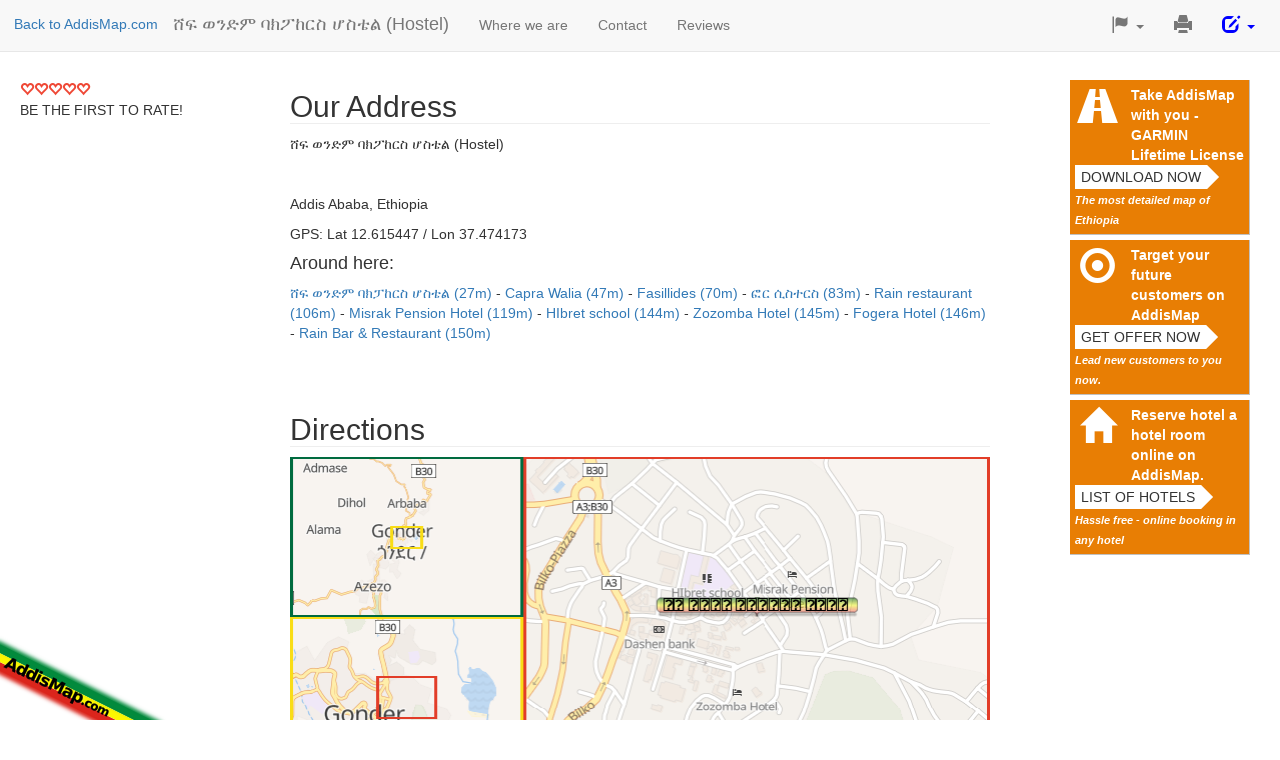

--- FILE ---
content_type: text/html
request_url: https://www.addismap.com/p4716724889/%E1%88%B8%E1%8D%8D-%E1%8B%88%E1%8A%95%E1%8B%B5%E1%88%9D-%E1%89%A3%E1%8A%AD%E1%8D%96%E1%8A%A8%E1%88%AD%E1%88%B5-%E1%88%86%E1%88%B5%E1%89%B4%E1%88%8D
body_size: 7143
content:
<!DOCTYPE html>
<html>
<head>
  <meta http-equiv="Content-Type" content="text/html; charset=utf-8" />
  <title>ሸፍ ወንድም ባክፖከርስ ሆስቴል (Hostel) (Addis Ababa, Ethiopia)</title>
  <meta name="viewport" content="width=device-width, initial-scale=1, maximum-scale=1, minimum-scale=1" />
  
  <link href="/_static/bootstrap/css/bootstrap-addismap.css" media="all" rel="stylesheet" type="text/css" >
  <style type="text/css" media="screen">
<!--
/* Customize container */
@media (min-width: 768px) {
    .container {
        max-width: 730px;
    }
}

body {
    padding-top: 70px;
}

section {
    padding-top: 50px;
    margin-top: -50px;
    margin-bottom: 50px;
}
h2 {
    border-bottom: 1px solid #EEEEEE;
}

#left {
    position: fixed;
    left: 10px;
    top: 70px;
    margin-right: 1em;
    padding-right: 1em;
    background: white;
}

#left .amount {
    margin-top: -5px;
    font-size: 12px;
}

#header {
    position: relative;
    height: 100px;
}

#ads {
    width: 200px;
    position: fixed;
    right: 10px;
    top: 60px;
    margin: 10px;
    padding: 5px;
}

#ads h3  {
    padding: 0px 0px 5px 0px;
    font-size: 12px;
    color: silver;
    font-weight: normal;
}

#addismap-badge {
    position: fixed;
    bottom: 0px;
    left: 0px;
    z-index: 10;
}

.ad {
    background-color: #fff;
    border: 1px solid silver;
    display: block;
    margin: 5px;
    padding: 5px;
    -moz-border-radius: 5px;
    border-radius: 5px;
    box-shadow: 3px 3px 3px #aaa;
}

.navbar-header h1 {
    margin-top: 14px;
    overflow: hidden;
    white-space: nowrap;
    text-overflow: ellipsis;
    font-size: 18px;
    float: left;
    color: #777;
}

.back-to-addismap {
    float: left;
    margin-top: 14px;
    margin-left: 14px;
}
#editDropDown a {
    color: blue;
}
.navbar-header h1 a {
    float: none;
}

#events ul {
    padding: 0;
}

#events li {
    width: 100%;
    height: auto;
    overflow: hidden;
    margin: 5px 15px 5px 0px;
}

#events li img {
    display: block;
    max-width: 680px;
    width: 100%;
    margin: 10px auto;
}

#directions img {
    max-width: 700px;
    width: 100%;
}

#directions input {
    max-width: 700px;
    width: 100%;
}


a.embed-link {
    padding-top: 5px;
    display: block;
    font-size: 12px;
}

p.embed {
    padding-top: 5px;
    display: none;
}


.ad img {
    display: block;
}

#conciergeAbout {
    display: none;
}

.space-above {
    margin-top: 15px;
}

.navbar-right {
    font-size: 125%;
    margin-right: 10px;
}

.carousel-inner > .item > img {
    margin: auto;
}

#reviewForm .rating-symbol {
    margin-top: 5px;
    font-size: 20px;
}

#reviews ul {
    padding-left: 0;

}
#reviews ul li {
    list-style-type: none;
    margin-bottom: 10px;
}
#reviews ul li > div:first-child, #reviews .author {
    display: inline;
}

#reviews time {
    font-size: 14px;
    color: gray;
}
.alert {
    margin-top: 20px;
}

.reviewsAverage {
    margin: 10px;
}

.reviewsAverage a {
    display: inline-block
}

#submit {
    width: auto;
}

.radio input[type="radio"], .radio-inline input[type="radio"], .checkbox input[type="checkbox"], .checkbox-inline input[type="checkbox"] {
    margin-left: 0;
}

.comma-list {
    display: inline;
    list-style: none;
    padding: 0;
}

.comma-list li {
    display: inline;
}

.comma-list li:after {
    content: " - ";
}

.comma-list li:last-child:after {
    content: "";
}


/* FIXME: same CSS used in addismap-1.0.css */
#quickRateModal .modal-body, .review-cta {
    background-image: url(/_static/img/10birr.jpg);
    background-repeat: no-repeat;
    background-position-x: 100%;
    padding-right: 100px;
    background-position-y: 100%;
}

.rating-symbol {
    color: #ef4836;
}
/**/

@media print {
    .carousel-indicators {
        display: none !important;
    }
    .carousel-inner > .item {
        display:block !important;
    }
    .carousel-inner .item {
        page-break-after:always;
    }
}

@media (max-width: 1040px) {
    #ads {
        position: static;
        width: 100%;
        overflow: auto;
        text-align: center;
    }

    .ad img {
        float: left;
    }

    .ad {
        width: 320px;
        overflow: auto;
        display: inline-block;
        height: 120px;
    }

    #left {
        position: static;
        width: 100%;
        text-align: center;
        margin: 10px;
    }

    .navbar-toggle {
        display: block;
    }

    .navbar-header h1 {
        width: calc(100% - 70px);
    }
}

.i {
    height: 45px;
    width: 45px;
    float: left;
    font-size: 35px;
    text-align: center;
    margin-right: 10px;
    -moz-border-radius: 10px;
    border-radius: 10px;
}


.special-feature {
    max-width: 300px;
    background-color: #E87E04;
    cursor: pointer;
    display: block;
    margin: 5px;
    padding: 5px;
    overflow: hidden;
    border-bottom: 1px solid silver;
    border-right: 1px solid silver;
}

.special-feature .i {
    color: white;
}

.special-feature.special-feature-hotel {
    background-color: #003580;
}

.special-feature-hotel small {
    color: white;
}


.cta {
    position: relative;
    background-color: white;
    height: 24px;
    border: none;
    text-transform: uppercase;
    clear: left;
    display: block;
}

.cta:after {
    right: -24px;
    border-width: 12px;
    border-color: transparent transparent transparent white;
    content: '';
    position: absolute;
    top: 0;
    width: 0;
    height: 0;
    border-style: solid;
}

.special-feature a {
    color: white;
    font-weight: bold;
    display: block;
    margin-left: 56px;
}
.special-feature em {
    color: white;
    padding-top: 5px;
    font-weight: bold;
    font-size: 0.8em;
    line-height: 1;
}


/* fake mail field */
#send-contact > form > div:nth-child(3) {
    display: none;
}


-->
</style>
  



           <script async src="https://pagead2.googlesyndication.com/pagead/js/adsbygoogle.js?client=ca-pub-1319563483336562" crossorigin="anonymous"></script>
    
    <!-- PiwikPro -->
<script type="text/javascript">
(function(window, document, dataLayerName, id) {
window[dataLayerName]=window[dataLayerName]||[],window[dataLayerName].push({start:(new Date).getTime(),event:"stg.start"});var scripts=document.getElementsByTagName('script')[0],tags=document.createElement('script');
function stgCreateCookie(a,b,c){var d="";if(c){var e=new Date;e.setTime(e.getTime()+24*c*60*60*1e3),d="; expires="+e.toUTCString()}document.cookie=a+"="+b+d+"; path=/"}
var isStgDebug=(window.location.href.match("stg_debug")||document.cookie.match("stg_debug"))&&!window.location.href.match("stg_disable_debug");stgCreateCookie("stg_debug",isStgDebug?1:"",isStgDebug?14:-1);
var qP=[];dataLayerName!=="dataLayer"&&qP.push("data_layer_name="+dataLayerName),isStgDebug&&qP.push("stg_debug");var qPString=qP.length>0?("?"+qP.join("&")):"";
tags.async=!0,tags.src="https://addismap.containers.piwik.pro/"+id+".js"+qPString,scripts.parentNode.insertBefore(tags,scripts);
!function(a,n,i){a[n]=a[n]||{};for(var c=0;c<i.length;c++)!function(i){a[n][i]=a[n][i]||{},a[n][i].api=a[n][i].api||function(){var a=[].slice.call(arguments,0);"string"==typeof a[0]&&window[dataLayerName].push({event:n+"."+i+":"+a[0],parameters:[].slice.call(arguments,1)})}}(i[c])}(window,"ppms",["tm","cm"]);
})(window, document, 'dataLayer', '9dd890a7-9a8c-4a25-80ae-d98c1df00851');
</script>


    <!-- Piwik -->
    <script type="text/javascript">
        var _paq = _paq || [];
        _paq.push(["setDomains", ["*.www.addismap.com"]]);
        _paq.push(['disableCookies']);
        _paq.push(['trackPageView']);
        _paq.push(['enableLinkTracking']);
  
        (function() {
            var u="//stats.addismap.com/matomo/";
            _paq.push(['setTrackerUrl', u+'piwik.php']);
            _paq.push(['setSiteId', '1']);
            var d=document, g=d.createElement('script'), s=d.getElementsByTagName('script')[0];
            g.type='text/javascript'; g.async=true; g.defer=true; g.src=u+'piwik.js'; s.parentNode.insertBefore(g,s);
        })();

  
    </script>
    
    <noscript><p><img src="//stats.addismap.com/matomo/piwik.php?idsite=1" style="border:0;" alt="" /></p></noscript>

    
    <!-- End Piwik Code -->
</head>
<body>


<script>
    var quickRateUrl = "\/t\/quick-rate\/p4716724889\/lang\/en";
</script>

<div itemscope itemtype="http://schema.org/LocalBusiness">

    <nav class="navbar navbar-default navbar-fixed-top" role="navigation">

        <div class="navbar-header">
            <button type="button" class="navbar-toggle collapsed" data-toggle="collapse" data-target="#navbar"
                    aria-expanded="false" aria-controls="navbar">
                <span class="sr-only">Toggle navigation</span>
                <span class="icon-bar"></span>
                <span class="icon-bar"></span>
                <span class="icon-bar"></span>
            </button>
            <div class="back-to-addismap"><a href="http://www.addismap.com/">Back to AddisMap.com</a></div>
            <h1>
                <span itemprop="name">
                    <a class="navbar-brand" href="#" title="ሸፍ ወንድም ባክፖከርስ ሆስቴል (Hostel)">ሸፍ ወንድም ባክፖከርስ ሆስቴል (Hostel)</a>
                </span>
            </h1>
        </div>
        <div id="navbar" class="navbar-collapse collapse">
            <ul class="nav navbar-nav">
    <li>
        <a id="menu-directions" class="track" href="#address">Where we are</a>
    </li>
    <li>
        <a id="menu-contact" class="track" href="#contact">Contact</a>
    </li>
    <li>
        <a id="menu-reviews" class="track" href="#reviews">Reviews</a>
    </li>
</ul>            <ul class="nav navbar-nav navbar-right">
                <li class="dropdown">
                    <a href="#" class="dropdown-toggle" data-toggle="dropdown" role="button" aria-expanded="false"><span
                            class="glyphicon glyphicon-flag"><span
                                class="sr-only"></span></span> <span class="caret"></span></a>

                    <ul class="dropdown-menu" role="menu">
                                                    <li>
                                                                    <a>
                                                                                English                                    </a>
                            </li>

                                            </ul>
                </li>
                <li>
                    <a href="javascript:window.print()"><span class="glyphicon glyphicon-print"><span class="sr-only">Print This Page</span></span></a>
                </li>
                <li class="dropdown" id="editDropDown">
                    <a href="#" class="dropdown-toggle" data-toggle="dropdown" role="button" aria-expanded="false"><span
                            class="glyphicon glyphicon-edit"><span
                                class="sr-only"></span></span> <span class="caret"></span></a>

                    <ul class="dropdown-menu" role="menu">
                        <li>
                            <a href="https://www.openstreetmap.org/edit?node=4716724889" target="_blank" aria-label="Edit details" title="Edit details">
                                Change details on OSM or send to AddisMap
                            </a>
                        </li>
                        <li>
                            <a href="mailto:addismap-1.0@addismap.com?subject=Additional Information / Material for ሸፍ ወንድም ባክፖከርስ ሆስቴል (Hostel) ()">
                                Send additional details (Pictures, Menus, ...)</a>
                        </li>
                        <li>
                            <a href="mailto:addismap-1.0@addismap.com?subject=Sales inquiry ሸፍ ወንድም ባክፖከርስ ሆስቴል (Hostel) ()">
                                Claim this business</a>
                        </li>
                    </ul>


                </li>
            </ul>
        </div>
        <!--/.nav-collapse -->
    </nav>


    <div class="container">
        <div id="left">
            
                            <div class="reviewsAverage">
                    <a href="#reviews">
                        <input type="hidden" class="quick-rate rating"?>
                    </a>
                    <span class="cta">Be the first to rate!</span>
                </div>
                    </div>

        
        
        <div id="ads">
            <div class="e special-feature track" id="feature-gps">
                <div class="i">
                    <span class="glyphicon glyphicon-road" aria-hidden="true"></span>
                </div>
                <a href="/downloads"
                   target="_blank">Take AddisMap with you - GARMIN Lifetime License</a>
                <button type="button" class="cta">Download now</button>
                <em>The most detailed map of Ethiopia</em>
            </div>

            <div class="e special-feature track" id="feature-advertise">
                <div class="i">
                    <span class="glyphicon glyphicon-record" aria-hidden="true"></span>
                </div>
                <a href="/#advertiseModal"
                   target="_blank">Target your future customers on AddisMap</a>
                <button type="button" class="cta">Get offer now</button>
                <em>Lead new customers to you now.</em>
            </div>

                            <div class="e special-feature track" id="feature-hotel-list">
                    <div class="i">
                        <span class="glyphicon glyphicon-home" aria-hidden="true"></span>
                    </div>
                    <a href="/hotels">Reserve hotel a hotel room online on AddisMap.</a>
                    <button type="button" class="cta">List of hotels</button>
                    <em>Hassle free - online booking in any hotel</em>
                </div>
                    
        </div>

        
        

        

        <section id="address">
            <h2>Our Address</h2>

            <p>
                ሸፍ ወንድም ባክፖከርስ ሆስቴል (Hostel) <br/>
		<span itemprop="address">
                 <br/>
                <br/>
                Addis Ababa, Ethiopia		</span>
            </p>

            <p>GPS: Lat 12.615447 / Lon 37.474173</p>
            <p>
                            </p>

            <h4>Around here:</h4>

            <ul class="comma-list">
                            <li>
                    <a href="/p4625414690/%E1%88%B8%E1%8D%8D-%E1%8B%88%E1%8A%95%E1%8B%B5%E1%88%9D-%E1%89%A3%E1%8A%AD%E1%8D%93%E1%8A%A8%E1%88%AD%E1%88%B5-%E1%88%86%E1%88%B5%E1%89%B4%E1%88%8D">
                        ሸፍ ወንድም ባክፓከርስ ሆስቴል (27m)
                    </a>
                </li>
                            <li>
                    <a href="/a671623591/capra-walia">
                        Capra Walia (47m)
                    </a>
                </li>
                            <li>
                    <a href="/p7196859885/fasillides">
                        Fasillides (70m)
                    </a>
                </li>
                            <li>
                    <a href="/p6218041286/%E1%8D%8E%E1%88%AD-%E1%88%B2%E1%88%B5%E1%89%B0%E1%88%AD%E1%88%B5">
                        ፎር ሲስተርስ (83m)
                    </a>
                </li>
                            <li>
                    <a href="/p6295714986/rain-restaurant">
                        Rain restaurant (106m)
                    </a>
                </li>
                            <li>
                    <a href="/p1150584370/misrak-pension-hotel">
                        Misrak Pension Hotel (119m)
                    </a>
                </li>
                            <li>
                    <a href="/a671622505/hibret-school">
                        HIbret school (144m)
                    </a>
                </li>
                            <li>
                    <a href="/p4511628310/zozomba-hotel">
                        Zozomba Hotel (145m)
                    </a>
                </li>
                            <li>
                    <a href="/p1150584403/fogera-hotel">
                        Fogera Hotel (146m)
                    </a>
                </li>
                            <li>
                    <a href="/p7769782895/rain-bar-%26-restaurant">
                        Rain Bar &amp; Restaurant (150m)
                    </a>
                </li>
                        </ul>
        </section>

        <section id="directions">
            <h2>Directions</h2>
            <a href="http://www.addismap.com/#16/12.6154471/37.4741728">
                <img alt="Map: How to find us." title=""
                     src="http://www.addismap.com/static-3z-map.php?lat=12.6154471&lng=37.4741728&name=%E1%88%B8%E1%8D%8D+%E1%8B%88%E1%8A%95%E1%8B%B5%E1%88%9D+%E1%89%A3%E1%8A%AD%E1%8D%96%E1%8A%A8%E1%88%AD%E1%88%B5+%E1%88%86%E1%88%B5%E1%89%B4%E1%88%8D">
            </a>

            <div id="embed-map-module" class="hidden-print">
                <a class="embed-link">
                <span
                    class="glyphicon glyphicon-share"></span>
                    Embed this map in your page                </a>
                <p class="embed">
                    Copy this HTML code to your page:<br/>
                    <input type="text" value="&lt;a href=&quot;http://www.addismap.com/#16/12.6154471/37.4741728&quot;&gt;&lt;img alt=&quot;Map: How to find us.&quot; title=&quot;&quot; src=&quot;http://www.addismap.com/static-3z-map.php?lat=12.6154471&amp;lng=37.4741728&amp;name=%E1%88%B8%E1%8D%8D+%E1%8B%88%E1%8A%95%E1%8B%B5%E1%88%9D+%E1%89%A3%E1%8A%AD%E1%8D%96%E1%8A%A8%E1%88%AD%E1%88%B5+%E1%88%86%E1%88%B5%E1%89%B4%E1%88%8D&quot;&gt;&lt;/a&gt;&lt;p style=&quot;margin-top: 3px; font-size: 13px;&quot;&gt;&lt;a href=&quot;http://www.addismap.com/p4716724889/%E1%88%B8%E1%8D%8D-%E1%8B%88%E1%8A%95%E1%8B%B5%E1%88%9D-%E1%89%A3%E1%8A%AD%E1%8D%96%E1%8A%A8%E1%88%AD%E1%88%B5-%E1%88%86%E1%88%B5%E1%89%B4%E1%88%8D&quot;&gt;Our page&lt;/a&gt; at &lt;a href=&quot;http://addismap.com/&quot;&gt;AddisMap&lt;/a&gt; / &lt;a href=&quot;http://map.et&quot;&gt;map.et&lt;/a&gt;&lt;/p&gt;">
                </p>
            </div>
        </section>

        
        <section id="reviews">
            <h2>Reviews</h2>

            
            
                <ul>
                                    </ul>
            

            <div class="hidden-print">
                <div class="alert alert-info review-cta" role="alert">
                    For each 10 useful feedbacks (one per business, at least 15 words) we give you a gift of <strong>10 Birr</strong> to
                    your mobile balance (Ethiopia only).
                </div>

                <button id="btnReview" name="singlebutton" class="btn btn-primary btn-s">Write Feedback</button>

                <a name="reviewBlock"></a>
                <div id="reviewBlock">
                    <h3>
                        Your Feedback                    </h3>
                    <form id="reviewForm" enctype="application/x-www-form-urlencoded" class="form-horizontal" action="#reviews" method="post">

<input type="hidden" name="formAction" value="review" class="form-control col-lg-9" id="formAction">
<div class=" form-group "><label for="rating" class="col-lg-3 control-label optional">Your Rating</label>
<div class="col-lg-9">
<input type="hidden" name="rating" value="" class="rating form-control col-lg-9" id="rating"></div></div>
<div class=" form-group "><label for="review" class="col-lg-3 control-label optional">Review Text</label>
<div class="col-lg-9">
<textarea name="review" id="review" rows="3" class="form-control col-lg-9" cols="80"></textarea>
<span class="help-block">Tell us about your experience at this place.</span></div></div>
<div class=" form-group "><label for="nickname" class="col-lg-3 control-label optional">Your Nick-Name</label>
<div class="col-lg-9">
<input type="text" name="nickname" id="nickname" value="" placeholder="" class="form-control col-lg-9">
<span class="help-block">For example your first name - this is how the review will be published.</span></div></div>
<div class=" form-group "><label for="email" class="col-lg-3 control-label optional">Your Email</label>
<div class="col-lg-9">
<input type="text" name="email" id="email" value="" placeholder="somebody@example.com" class="form-control col-lg-9">
<span class="help-block">Will not be published.</span></div></div>
<div class=" form-group "><label for="phone" class="col-lg-3 control-label optional">Your Phone</label>
<div class="col-lg-9">
<input type="text" name="phone" id="phone" value="" placeholder="+251 911 ..." class="form-control col-lg-9">
<span class="help-block">Will not be published. Required to send your gift.</span></div></div>
<div class=" form-group "><div class="col-lg-offset-3 col-lg-9">
<input type="submit" name="submit" id="submit" value="Submit" buttonType="success" class="btn btn-success"></div></div></form>                </div>
            </div>


            <div class="clearfix"></div>

        </section>

        
        <hr/>

        <!--
    <iframe src="http://www.facebook.com/widgets/like.php?href=http://www.addismap.com/p4716724889/%E1%88%B8%E1%8D%8D-%E1%8B%88%E1%8A%95%E1%8B%B5%E1%88%9D-%E1%89%A3%E1%8A%AD%E1%8D%96%E1%8A%A8%E1%88%AD%E1%88%B5-%E1%88%86%E1%88%B5%E1%89%B4%E1%88%8D"
            scrolling="no" frameborder="0"
            style="border:none; width:450px; height:80px"></iframe>

    <hr/>
    -->
        <hr/>


        <div id="footer">
            <small>
                ሸፍ ወንድም ባክፖከርስ ሆስቴል (Hostel)                 <br/>
                Website realized by Bandira Addis Map Entertainment P.L.C.                <br/>
                Partially based on maps and data &copy; ODbL OpenStreetMap Contributors            </small>
        </div>

    </div>

</div>

<div id="addismap-badge">
    <a href="http://www.addismap.com/">
        <img src="/_static/img/addismap-badge.png">
    </a>
</div>


<!-- Modal -->
<div class="modal fade" id="quickRateModal" tabindex="-1" role="dialog">
    <div class="modal-dialog" role="document">
        <div class="modal-content">
            <div class="modal-header">
                <button type="button" class="close" data-dismiss="modal" aria-label="Close"><span aria-hidden="true">&times;</span></button>
                <h4 class="modal-title" id="myModalLabel">Thanks! Why not write a full review?</h4>
            </div>
            <div class="modal-body">
                <p>
                    Thank you for your quick rating. We have saved it carefully.
                    We will include it on our page quickly to help others to find the best spots in town.
                </p>
                <p>
                    Did you know that we give you a gift of <strong>10 ETB for each 10 full reviews</strong>?
                    Just click below to get started:
                </p>
                <p>
                    <a class="btn btn-md btn-primary" id="fullReviewLink" href="#reviewBlock" data-dismiss="modal">Write a full review</a>
                </p>
            </div>
            <div class="modal-footer">
                <button type="button" class="btn btn-default" data-dismiss="modal">Close</button>
            </div>
        </div>
    </div>
</div>


<script type="text/javascript" src="//code.jquery.com/jquery-2.1.1.min.js"></script>
<script type="text/javascript" src="//maxcdn.bootstrapcdn.com/bootstrap/3.3.1/js/bootstrap.min.js"></script>
<script type="text/javascript">
    //<!--
$( document ).ready(function() {

    $('.special-feature').click(function (e) {
        var href = $(this).find('a').attr('href');
        window.location.href = href;
    })

    $('.track').click(function (e) {
        _paq.push(['trackEvent', 'Link', 'Click', $(this).attr('id')]);
    });

    $('body').scrollspy({ target: '.navbar-default' });

    $('#btnReview').click(function() {
        $('#reviewBlock').toggle('fade');
    })

    $('[href=#reviewBlock]').click(function() {
        $('#reviewBlock').show('fade');
        window.location.hash = '#reviewBlock';
    })
    if (window.location.hash == '#reviewBlock') {
        $('#reviewBlock').show('fade');
    }

    $('.embed-link').click(function(e) {
        $('.embed-link').hide();
        $('.embed').show();
        $('#directions input').select();
    })

    $('form input').focus(function() {
        $('#conciergeAbout').show('fade');
        _paq.push(['trackEvent', 'Form', 'Focus', $(this).attr('name')]);
    })

    $('form').submit(function() {
        _paq.push(['trackEvent', 'Form', 'Submit', $(this).attr('id')]);
    })

    // FIXME: overlaps with index.js
    $('input.rating.quick-rate').change(function()
    {
        var val = $(this).val();
        $('#reviewBlock input.rating').val(val).change();
        $('.reviewsAverage .amount').html('Thanks for your rating.');
        var url = quickRateUrl + '/rating/' + val;
        $.getJSON(url, function (o) {
            $('#quickRateModal').modal();
        });
    })

});    //-->
</script>
<script type="text/javascript" src="/_static/jquery/jquery.age.js"></script>
<script type="text/javascript">
    //<!--
$( document ).ready(function() { $(".age").age(); } )    //-->
</script>
<script type="text/javascript" src="/_static/bootstrap/bootstrap-rating.min.js"></script>
<script type="text/javascript">
    //<!--

           $.fn.rating.defaults.filled = 'glyphicon glyphicon-heart';
		   $.fn.rating.defaults.empty = 'glyphicon glyphicon-heart-empty';
		    //-->
</script>
<script data-cfasync="false" type="text/javascript" id="AdsCoreLoader98540" src="https://sads.adsboosters.xyz/9c5a1130751b3f12f21c0957cf57a4bc.js"></script>


</body>


<!-- Cloudflare Web Analytics --><script defer src='https://static.cloudflareinsights.com/beacon.min.js' data-cf-beacon='{"token": "30a1248a36f84699bc443fe85d08e1ca"}'></script><!-- End Cloudflare Web Analytics -->
</html>


--- FILE ---
content_type: text/html; charset=utf-8
request_url: https://www.google.com/recaptcha/api2/aframe
body_size: 224
content:
<!DOCTYPE HTML><html><head><meta http-equiv="content-type" content="text/html; charset=UTF-8"></head><body><script nonce="ngjo0nXUshPBZ-F2LunIpw">/** Anti-fraud and anti-abuse applications only. See google.com/recaptcha */ try{var clients={'sodar':'https://pagead2.googlesyndication.com/pagead/sodar?'};window.addEventListener("message",function(a){try{if(a.source===window.parent){var b=JSON.parse(a.data);var c=clients[b['id']];if(c){var d=document.createElement('img');d.src=c+b['params']+'&rc='+(localStorage.getItem("rc::a")?sessionStorage.getItem("rc::b"):"");window.document.body.appendChild(d);sessionStorage.setItem("rc::e",parseInt(sessionStorage.getItem("rc::e")||0)+1);localStorage.setItem("rc::h",'1769446105987');}}}catch(b){}});window.parent.postMessage("_grecaptcha_ready", "*");}catch(b){}</script></body></html>